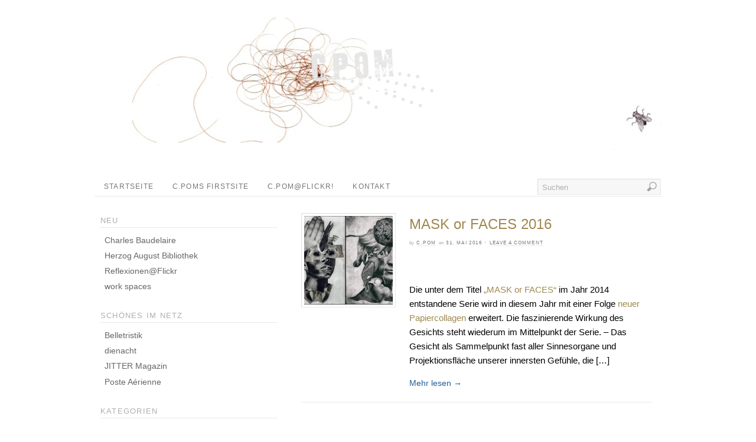

--- FILE ---
content_type: text/html; charset=UTF-8
request_url: https://www.c-pom.de/tag/mask-or-faces/
body_size: 31169
content:
<!DOCTYPE html>
<html dir="ltr" lang="de" prefix="og: https://ogp.me/ns#"
 xmlns:og="http://ogp.me/ns#"
 xmlns:fb="http://ogp.me/ns/fb#">
<head>
<meta http-equiv="Content-Type" content="text/html; charset=UTF-8" />

<!-- Platform WordPress Framework By PageLines - www.PageLines.com -->
<link rel="shortcut icon" href="https://www.c-pom.de/wp-content/uploads/2011/01/favicon1.ico" type="image/x-icon" />
<link rel="profile" href="http://gmpg.org/xfn/11" />
<!--[if lt IE 8]> <script src="http://ie7-js.googlecode.com/svn/version/2.1(beta4)/IE8.js"></script> <![endif]-->
		<!-- All in One SEO 4.6.3 - aioseo.com -->
		<title>Mask or Faces | C.POM's Blog</title>
		<meta name="robots" content="max-image-preview:large" />
		<meta name="keywords" content="collage art,papiercollagen,c.pom" />
		<link rel="canonical" href="https://www.c-pom.de/tag/mask-or-faces/" />
		<meta name="generator" content="All in One SEO (AIOSEO) 4.6.3" />
		<script type="application/ld+json" class="aioseo-schema">
			{"@context":"https:\/\/schema.org","@graph":[{"@type":"BreadcrumbList","@id":"https:\/\/www.c-pom.de\/tag\/mask-or-faces\/#breadcrumblist","itemListElement":[{"@type":"ListItem","@id":"https:\/\/www.c-pom.de\/#listItem","position":1,"name":"Zu Hause","item":"https:\/\/www.c-pom.de\/","nextItem":"https:\/\/www.c-pom.de\/tag\/mask-or-faces\/#listItem"},{"@type":"ListItem","@id":"https:\/\/www.c-pom.de\/tag\/mask-or-faces\/#listItem","position":2,"name":"Mask or Faces","previousItem":"https:\/\/www.c-pom.de\/#listItem"}]},{"@type":"CollectionPage","@id":"https:\/\/www.c-pom.de\/tag\/mask-or-faces\/#collectionpage","url":"https:\/\/www.c-pom.de\/tag\/mask-or-faces\/","name":"Mask or Faces | C.POM's Blog","inLanguage":"de-DE","isPartOf":{"@id":"https:\/\/www.c-pom.de\/#website"},"breadcrumb":{"@id":"https:\/\/www.c-pom.de\/tag\/mask-or-faces\/#breadcrumblist"}},{"@type":"Organization","@id":"https:\/\/www.c-pom.de\/#organization","name":"C.POM's Blog","url":"https:\/\/www.c-pom.de\/"},{"@type":"WebSite","@id":"https:\/\/www.c-pom.de\/#website","url":"https:\/\/www.c-pom.de\/","name":"C.POM's Blog","description":"Die Fliege machts","inLanguage":"de-DE","publisher":{"@id":"https:\/\/www.c-pom.de\/#organization"}}]}
		</script>
		<!-- All in One SEO -->

<link rel='dns-prefetch' href='//s.w.org' />
<link rel="alternate" type="application/rss+xml" title="C.POM&#039;s Blog &raquo; Feed" href="https://www.c-pom.de/feed/" />
<link rel="alternate" type="application/rss+xml" title="C.POM&#039;s Blog &raquo; Kommentar-Feed" href="https://www.c-pom.de/comments/feed/" />
<link rel="alternate" type="application/rss+xml" title="C.POM&#039;s Blog &raquo; Mask or Faces Schlagwort-Feed" href="https://www.c-pom.de/tag/mask-or-faces/feed/" />
		<script type="text/javascript">
			window._wpemojiSettings = {"baseUrl":"https:\/\/s.w.org\/images\/core\/emoji\/13.1.0\/72x72\/","ext":".png","svgUrl":"https:\/\/s.w.org\/images\/core\/emoji\/13.1.0\/svg\/","svgExt":".svg","source":{"concatemoji":"https:\/\/www.c-pom.de\/wp-includes\/js\/wp-emoji-release.min.js?ver=5.8.12"}};
			!function(e,a,t){var n,r,o,i=a.createElement("canvas"),p=i.getContext&&i.getContext("2d");function s(e,t){var a=String.fromCharCode;p.clearRect(0,0,i.width,i.height),p.fillText(a.apply(this,e),0,0);e=i.toDataURL();return p.clearRect(0,0,i.width,i.height),p.fillText(a.apply(this,t),0,0),e===i.toDataURL()}function c(e){var t=a.createElement("script");t.src=e,t.defer=t.type="text/javascript",a.getElementsByTagName("head")[0].appendChild(t)}for(o=Array("flag","emoji"),t.supports={everything:!0,everythingExceptFlag:!0},r=0;r<o.length;r++)t.supports[o[r]]=function(e){if(!p||!p.fillText)return!1;switch(p.textBaseline="top",p.font="600 32px Arial",e){case"flag":return s([127987,65039,8205,9895,65039],[127987,65039,8203,9895,65039])?!1:!s([55356,56826,55356,56819],[55356,56826,8203,55356,56819])&&!s([55356,57332,56128,56423,56128,56418,56128,56421,56128,56430,56128,56423,56128,56447],[55356,57332,8203,56128,56423,8203,56128,56418,8203,56128,56421,8203,56128,56430,8203,56128,56423,8203,56128,56447]);case"emoji":return!s([10084,65039,8205,55357,56613],[10084,65039,8203,55357,56613])}return!1}(o[r]),t.supports.everything=t.supports.everything&&t.supports[o[r]],"flag"!==o[r]&&(t.supports.everythingExceptFlag=t.supports.everythingExceptFlag&&t.supports[o[r]]);t.supports.everythingExceptFlag=t.supports.everythingExceptFlag&&!t.supports.flag,t.DOMReady=!1,t.readyCallback=function(){t.DOMReady=!0},t.supports.everything||(n=function(){t.readyCallback()},a.addEventListener?(a.addEventListener("DOMContentLoaded",n,!1),e.addEventListener("load",n,!1)):(e.attachEvent("onload",n),a.attachEvent("onreadystatechange",function(){"complete"===a.readyState&&t.readyCallback()})),(n=t.source||{}).concatemoji?c(n.concatemoji):n.wpemoji&&n.twemoji&&(c(n.twemoji),c(n.wpemoji)))}(window,document,window._wpemojiSettings);
		</script>
		<style type="text/css">
img.wp-smiley,
img.emoji {
	display: inline !important;
	border: none !important;
	box-shadow: none !important;
	height: 1em !important;
	width: 1em !important;
	margin: 0 .07em !important;
	vertical-align: -0.1em !important;
	background: none !important;
	padding: 0 !important;
}
</style>
	<link rel='stylesheet' id='pagelines-stylesheet-css'  href='https://www.c-pom.de/wp-content/themes/c.pom/style.css?ver=144-062916114545' type='text/css' media='all' />
<!--[if IE 7]>
<link rel='stylesheet' id='ie7-style-css'  href='https://www.c-pom.de/wp-content/themes/platform/css/ie7.css?ver=1.4.4' type='text/css' media='all' />
<![endif]-->
<link rel='stylesheet' id='wp-block-library-css'  href='https://www.c-pom.de/wp-includes/css/dist/block-library/style.min.css?ver=5.8.12' type='text/css' media='all' />
<link rel='stylesheet' id='superfish-css'  href='https://www.c-pom.de/wp-content/themes/platform/sections/nav/superfish.css?ver=1.4.4' type='text/css' media='screen' />
<script type='text/javascript' src='https://www.c-pom.de/wp-includes/js/jquery/jquery.min.js?ver=3.6.0' id='jquery-core-js'></script>
<script type='text/javascript' src='https://www.c-pom.de/wp-includes/js/jquery/jquery-migrate.min.js?ver=3.3.2' id='jquery-migrate-js'></script>
<link rel="https://api.w.org/" href="https://www.c-pom.de/wp-json/" /><link rel="alternate" type="application/json" href="https://www.c-pom.de/wp-json/wp/v2/tags/146" /><link rel="EditURI" type="application/rsd+xml" title="RSD" href="https://www.c-pom.de/xmlrpc.php?rsd" />
<link rel="wlwmanifest" type="application/wlwmanifest+xml" href="https://www.c-pom.de/wp-includes/wlwmanifest.xml" /> 
<meta name="generator" content="WordPress 5.8.12" />
  <meta property="fb:app_id" content="" />
  <meta property="fb:admins" content="" />
  
            <!--/ Facebook Thumb Fixer Open Graph /-->
            <meta property="og:type" content="article" />
            <meta property="og:url" content="https://www.c-pom.de/grafiken/mask-or-faces-2016/" />
            <meta property="og:title" content="MASK or FACES 2016" />
            <meta property="og:description" content=" &nbsp; Die unter dem Titel „MASK or FACES“ im Jahr 2014 entstandene Serie wird in diesem Jahr mit einer Folge neuer Papiercollagen erweitert. Die faszinierende Wirkung des Gesichts steht wiederum im Mittelpunkt der Serie. – Das Gesicht als Sammelpunkt fast aller Sinnesorgane und Projektionsfläche unserer innersten Gefühle, die [...]" />
            <meta property="og:site_name" content="C.POM&#039;s Blog" />
            <meta property="og:image" content="https://www.c-pom.de/wp-content/uploads/2016/05/Bildschirmfoto-2016-05-31-um-23.39.24.png" />
            <meta property="og:image:alt" content="" />
            <meta property="og:image:width" content="3448" />
            <meta property="og:image:height" content="2502" />

            <meta itemscope itemtype="article" />
            <meta itemprop="description" content=" &nbsp; Die unter dem Titel „MASK or FACES“ im Jahr 2014 entstandene Serie wird in diesem Jahr mit einer Folge neuer Papiercollagen erweitert. Die faszinierende Wirkung des Gesichts steht wiederum im Mittelpunkt der Serie. – Das Gesicht als Sammelpunkt fast aller Sinnesorgane und Projektionsfläche unserer innersten Gefühle, die [...]" />
            <meta itemprop="image" content="https://www.c-pom.de/wp-content/uploads/2016/05/Bildschirmfoto-2016-05-31-um-23.39.24.png" />

            <meta name="twitter:card" content="summary_large_image" />
            <meta name="twitter:url" content="https://www.c-pom.de/grafiken/mask-or-faces-2016/" />
            <meta name="twitter:title" content="MASK or FACES 2016" />
            <meta name="twitter:description" content=" &nbsp; Die unter dem Titel „MASK or FACES“ im Jahr 2014 entstandene Serie wird in diesem Jahr mit einer Folge neuer Papiercollagen erweitert. Die faszinierende Wirkung des Gesichts steht wiederum im Mittelpunkt der Serie. – Das Gesicht als Sammelpunkt fast aller Sinnesorgane und Projektionsfläche unserer innersten Gefühle, die [...]" />
            <meta name="twitter:image" content="https://www.c-pom.de/wp-content/uploads/2016/05/Bildschirmfoto-2016-05-31-um-23.39.24.png" />

            
	<meta property="fb:app_id" content="1824179504473007" />
	
		
<script type="text/javascript"> /* <![CDATA[ */ jQuery(document).ready(function() {  jQuery('ul.sf-menu').superfish({ delay: 100, speed: 'fast', autoArrows:  1, dropShadows: 1 });  }); /* ]]> */ </script>			

<link rel="stylesheet" id="dynamic-css" href="https://www.c-pom.de/wp-content/themes/platform/css/dynamic.css?ver=144-102018114345" type="text/css" media="all" />
<style type="text/css">.recentcomments a{display:inline !important;padding:0 !important;margin:0 !important;}</style></head>
<body class="archive tag tag-mask-or-faces tag-146 full_width ttype-posts tmain-posts">
<div id="site" class="one-sidebar-left"> <!-- #site // Wraps #header, #page-main, #footer - closed in footer -->
	<div id="page"> <!-- #page // Wraps #header, #page-main - closed in footer -->
		<div id="page-canvas">
						<div id="header" class="container-group fix">
				<div class="outline">
					<div id="branding" class="container fix">
	<div class="texture">
		<div class="content">
			<div class="content-pad">
<div class="branding_wrap">
	<a class="mainlogo-link" href="https://www.c-pom.de" title="C.POM&#039;s Blog"><img class="mainlogo-img" src="https://www.c-pom.de/wp-content/uploads/2011/01/c-pom.header2.jpg" alt="C.POM&#039;s Blog" /></a>		
	
	<div class="icons" style="bottom: 0px; right: px;">

		
																			</div>
</div>
				<div class="clear"></div>
			</div>
		</div>
	</div>
</div>
<div id="primary-nav" class="container fix">
	<div class="texture">
		<div class="content">
			<div class="content-pad">
	<div id="nav_row" class="main_nav fix">
<ul id="menu-meine-seiten" class="main-nav sf-menu"><li id="menu-item-35" class="menu-item menu-item-type-custom menu-item-object-custom menu-item-home menu-item-35"><a href="https://www.c-pom.de/">Startseite</a></li>
<li id="menu-item-24" class="menu-item menu-item-type-custom menu-item-object-custom menu-item-24"><a title="C.POMs First Site" href="https://www.c-pom.de/first-site/index.html">C.POMs FirstSite</a></li>
<li id="menu-item-966" class="menu-item menu-item-type-custom menu-item-object-custom menu-item-966"><a href="http://www.flickr.com/photos/75678715@N03/">C.POM@flickr!</a></li>
<li id="menu-item-36" class="menu-item menu-item-type-post_type menu-item-object-page menu-item-36"><a href="https://www.c-pom.de/kontakt/">Kontakt</a></li>
</ul><form method="get" class="searchform" action="https://www.c-pom.de/" onsubmit="this.submit();return false;">
	<fieldset>
		<input type="text" value="Suchen" name="s" class="searchfield" onfocus="if (this.value == 'Suchen') {this.value = '';}" onblur="if (this.value == '') {this.value = 'Suchen';}" />

		<input type="image" class="submit btn" name="submit" src="https://www.c-pom.de/wp-content/themes/platform/images/search-btn.png" alt="Go" />
	</fieldset>
</form>
	</div>

				<div class="clear"></div>
			</div>
		</div>
	</div>
</div>
				</div>
			</div>
						<div id="page-main" class="container-group fix"> <!-- #page-main // closed in footer -->
				<div id="dynamic-content" class="outline fix">
					<div id="maincontent" class="container fix">
	<div class="texture">
		<div class="content">
			<div class="content-pad">
<div id="pagelines_content" class="one-sidebar-left fix">
	
		<div id="column-wrap" class="fix">
		
				<div id="column-main" class="mcolumn fix">
			<div class="mcolumn-pad" >
				<div id="theloop" class="copy fix">
	<div class="copy-pad">
<div class="fpost post-1264 post type-post status-publish format-standard has-post-thumbnail hentry category-collage-art category-grafiken tag-c-pom tag-collage-art tag-mask-or-faces" id="post-1264">
				
				
					
						<div class="post-meta fix">	
											            		<div class="post-thumb" style="margin-right:-183px">
										<a href="https://www.c-pom.de/grafiken/mask-or-faces-2016/" rel="bookmark" title="Permanenter Link zu MASK or FACES 2016">
											<img width="150" height="150" src="https://www.c-pom.de/wp-content/uploads/2016/05/Bildschirmfoto-2016-05-31-um-23.39.24-150x150.png" class="attachment-thumbnail size-thumbnail wp-post-image" alt="" loading="lazy" />										</a>
						            </div>
							
							<div class="post-header fix " style="margin-left:183px" >
																<div class="post-title-section fix">

									<div class="post-title fix">
										
										<h2 class="entry-title"><a href="https://www.c-pom.de/grafiken/mask-or-faces-2016/" title="MASK or FACES 2016" rel="bookmark">MASK or FACES 2016</a></h2>
<div class="metabar"><em><span class="sword">By</span> <span class="author vcard"><span class="fn"><a href="https://www.c-pom.de/author/c-pom/" title="Beiträge von c.pom" rel="author">c.pom</a></span></span> <span class="sword">On</span> <span class="date time published" title="2016-05-31T22:59:05+0100">31. Mai 2016</span>  &middot; <span class="post-comments"><a href="https://www.c-pom.de/grafiken/mask-or-faces-2016/#respond">Leave a Comment</a></span>  </em></div>										
									</div>


								</div>
																	
										<div class="post-excerpt"></p>
<p>&nbsp;</p>
<p>Die unter dem Titel <a href="https://www.c-pom.de/grafiken/mask-or-faces-collage-art/" target="_blank">„MASK or FACES“</a> im Jahr 2014 entstandene Serie wird in diesem Jahr mit einer Folge <a onclick="javascript:_gaq.push(['_trackPageview', '/out/www.flickr.com/photos/75678715@N03/albums/72157669068416446']);" onclick="javascript:_gaq.push(['_trackPageview', '/out/www.flickr.com/photos/75678715@N03/albums/72157669068416446']);"  href="https://www.flickr.com/photos/75678715@N03/albums/72157669068416446" target="_blank">neuer Papiercollagen</a> erweitert. Die faszinierende Wirkung des Gesichts steht wiederum im Mittelpunkt der Serie. – Das Gesicht als Sammelpunkt fast aller Sinnesorgane und Projektionsfläche unserer innersten Gefühle, die [&#8230;]</p>
</div>

										<a class="continue_reading_link" href="https://www.c-pom.de/grafiken/mask-or-faces-2016/" title="Ansehen MASK or FACES 2016">Mehr lesen <span class="right_arrow">&rarr;</span></a>															</div>				
						</div>
					
								</div>

	<div class="clear"></div>
	</div>
</div>
<div id="pagination" class="copy fix">
	<div class="copy-pad">
				
		<div class="clear"></div>
	</div>
</div>
			</div>
		</div>
		
				
	</div>	
	
	
	<div id="sidebar-wrap" class="fix">
			<div id="sidebar1" class="scolumn fix" >
				<div class="scolumn-pad">
					<div id="sidebar_primary" class="copy fix">
	<div class="copy-pad">
	<ul id="list_sidebar_primary" class="sidebar_widgets fix">
		<li id="linkcat-18" class="widget_links widget fix"><div class="widget-pad"><h3 class="widget-title">Neu</h3>
	<ul class='xoxo blogroll'>
<li><a href="http://www.jitter-magazin.de/poete-maudit-kuenstler.php">Charles Baudelaire</a></li>
<li><a href="http://www.hab.de/de/home/museum-kulturprogramm/ausstellungen/ausstellungsarchiv/das-kuenstlerbuch-vi-originalgrafische-illustrationen-und-kuenstlerbuecher-fuer-kinder.html" title="Künstlerbücher &#8211; Kinderbücher. Neue Malerbuchausstellung wird eröffnet" target="_blank">Herzog August Bibliothek</a></li>
<li><a href="http://www.flickr.com/photos/75678715@N03/sets/72157637562952994/" title="C.POM@Flickr!" target="_blank">Reflexionen@Flickr</a></li>
<li><a href="http://artistworkspaces-blog.tumblr.com/">work spaces</a></li>

	</ul>
</div></li>
<li id="linkcat-2" class="widget_links widget fix"><div class="widget-pad"><h3 class="widget-title">Schönes im Netz</h3>
	<ul class='xoxo blogroll'>
<li><a href="http://www.belletristik-berlin.de/" title="Belletristik Berlin">Belletristik</a></li>
<li><a href="http://www.dienacht-magazine.com" title="dienacht – Magazine for Photography, Design and Subculture" target="_blank">dienacht</a></li>
<li><a href="http://www.jitter-magazin.de" title="JITTER als Magazin für Bildkultur vertritt eine Auffassung vom Bildermachen als grundlegender Kulturtechnik.">JITTER Magazin</a></li>
<li><a href="http://www.poste-aerienne.com" rel="friend" title="illustratoren-community">Poste Aérienne</a></li>

	</ul>
</div></li>
<li id="categories-3" class="widget_categories widget fix"><div class="widget-pad"><h3 class="widget-title">Kategorien</h3>
			<ul>
					<li class="cat-item cat-item-224"><a href="https://www.c-pom.de/category/art/">ART</a>
</li>
	<li class="cat-item cat-item-73"><a href="https://www.c-pom.de/category/buch/">Buch</a>
</li>
	<li class="cat-item cat-item-128"><a href="https://www.c-pom.de/category/collage-art/">Collage Art</a>
</li>
	<li class="cat-item cat-item-162"><a href="https://www.c-pom.de/category/design/">Design</a>
</li>
	<li class="cat-item cat-item-65"><a href="https://www.c-pom.de/category/fotoprojekt/">Fotoprojekt</a>
</li>
	<li class="cat-item cat-item-1"><a href="https://www.c-pom.de/category/grafiken/">Grafiken</a>
</li>
	<li class="cat-item cat-item-173"><a href="https://www.c-pom.de/category/illustration/">Illustration</a>
</li>
	<li class="cat-item cat-item-225"><a href="https://www.c-pom.de/category/kunst/">Kunst</a>
</li>
	<li class="cat-item cat-item-52"><a href="https://www.c-pom.de/category/kuenstlerbuch/">Künstlerbuch</a>
</li>
	<li class="cat-item cat-item-6"><a href="https://www.c-pom.de/category/poste-aerienne/">Poste Aérienne</a>
</li>
	<li class="cat-item cat-item-91"><a href="https://www.c-pom.de/category/projektausstellung/">Projekt/Ausstellung</a>
</li>
			</ul>

			</div></li><li id="archives-3" class="widget_archive widget fix"><div class="widget-pad"><h3 class="widget-title">Archive</h3>
			<ul>
					<li><a href='https://www.c-pom.de/2023/01/'>Januar 2023</a></li>
	<li><a href='https://www.c-pom.de/2021/07/'>Juli 2021</a></li>
	<li><a href='https://www.c-pom.de/2021/03/'>März 2021</a></li>
	<li><a href='https://www.c-pom.de/2020/04/'>April 2020</a></li>
	<li><a href='https://www.c-pom.de/2019/12/'>Dezember 2019</a></li>
	<li><a href='https://www.c-pom.de/2019/11/'>November 2019</a></li>
	<li><a href='https://www.c-pom.de/2019/09/'>September 2019</a></li>
	<li><a href='https://www.c-pom.de/2019/07/'>Juli 2019</a></li>
	<li><a href='https://www.c-pom.de/2019/01/'>Januar 2019</a></li>
	<li><a href='https://www.c-pom.de/2018/04/'>April 2018</a></li>
	<li><a href='https://www.c-pom.de/2018/01/'>Januar 2018</a></li>
	<li><a href='https://www.c-pom.de/2017/11/'>November 2017</a></li>
	<li><a href='https://www.c-pom.de/2017/09/'>September 2017</a></li>
	<li><a href='https://www.c-pom.de/2017/07/'>Juli 2017</a></li>
	<li><a href='https://www.c-pom.de/2017/03/'>März 2017</a></li>
	<li><a href='https://www.c-pom.de/2017/01/'>Januar 2017</a></li>
	<li><a href='https://www.c-pom.de/2016/10/'>Oktober 2016</a></li>
	<li><a href='https://www.c-pom.de/2016/09/'>September 2016</a></li>
	<li><a href='https://www.c-pom.de/2016/08/'>August 2016</a></li>
	<li><a href='https://www.c-pom.de/2016/06/'>Juni 2016</a></li>
	<li><a href='https://www.c-pom.de/2016/05/'>Mai 2016</a></li>
	<li><a href='https://www.c-pom.de/2016/04/'>April 2016</a></li>
	<li><a href='https://www.c-pom.de/2016/03/'>März 2016</a></li>
	<li><a href='https://www.c-pom.de/2016/02/'>Februar 2016</a></li>
	<li><a href='https://www.c-pom.de/2016/01/'>Januar 2016</a></li>
	<li><a href='https://www.c-pom.de/2015/10/'>Oktober 2015</a></li>
	<li><a href='https://www.c-pom.de/2015/09/'>September 2015</a></li>
	<li><a href='https://www.c-pom.de/2015/08/'>August 2015</a></li>
	<li><a href='https://www.c-pom.de/2015/07/'>Juli 2015</a></li>
	<li><a href='https://www.c-pom.de/2015/06/'>Juni 2015</a></li>
	<li><a href='https://www.c-pom.de/2015/05/'>Mai 2015</a></li>
	<li><a href='https://www.c-pom.de/2015/04/'>April 2015</a></li>
	<li><a href='https://www.c-pom.de/2015/03/'>März 2015</a></li>
	<li><a href='https://www.c-pom.de/2015/01/'>Januar 2015</a></li>
	<li><a href='https://www.c-pom.de/2014/12/'>Dezember 2014</a></li>
	<li><a href='https://www.c-pom.de/2014/10/'>Oktober 2014</a></li>
	<li><a href='https://www.c-pom.de/2014/09/'>September 2014</a></li>
	<li><a href='https://www.c-pom.de/2014/08/'>August 2014</a></li>
	<li><a href='https://www.c-pom.de/2014/07/'>Juli 2014</a></li>
	<li><a href='https://www.c-pom.de/2014/06/'>Juni 2014</a></li>
	<li><a href='https://www.c-pom.de/2014/05/'>Mai 2014</a></li>
	<li><a href='https://www.c-pom.de/2014/04/'>April 2014</a></li>
	<li><a href='https://www.c-pom.de/2014/03/'>März 2014</a></li>
	<li><a href='https://www.c-pom.de/2014/02/'>Februar 2014</a></li>
	<li><a href='https://www.c-pom.de/2014/01/'>Januar 2014</a></li>
	<li><a href='https://www.c-pom.de/2013/10/'>Oktober 2013</a></li>
	<li><a href='https://www.c-pom.de/2013/09/'>September 2013</a></li>
	<li><a href='https://www.c-pom.de/2013/08/'>August 2013</a></li>
	<li><a href='https://www.c-pom.de/2013/07/'>Juli 2013</a></li>
	<li><a href='https://www.c-pom.de/2013/06/'>Juni 2013</a></li>
	<li><a href='https://www.c-pom.de/2013/05/'>Mai 2013</a></li>
	<li><a href='https://www.c-pom.de/2013/04/'>April 2013</a></li>
	<li><a href='https://www.c-pom.de/2013/03/'>März 2013</a></li>
	<li><a href='https://www.c-pom.de/2013/02/'>Februar 2013</a></li>
	<li><a href='https://www.c-pom.de/2013/01/'>Januar 2013</a></li>
	<li><a href='https://www.c-pom.de/2012/12/'>Dezember 2012</a></li>
	<li><a href='https://www.c-pom.de/2012/10/'>Oktober 2012</a></li>
	<li><a href='https://www.c-pom.de/2012/09/'>September 2012</a></li>
	<li><a href='https://www.c-pom.de/2012/08/'>August 2012</a></li>
	<li><a href='https://www.c-pom.de/2012/06/'>Juni 2012</a></li>
	<li><a href='https://www.c-pom.de/2012/04/'>April 2012</a></li>
	<li><a href='https://www.c-pom.de/2012/03/'>März 2012</a></li>
	<li><a href='https://www.c-pom.de/2012/02/'>Februar 2012</a></li>
	<li><a href='https://www.c-pom.de/2012/01/'>Januar 2012</a></li>
	<li><a href='https://www.c-pom.de/2011/12/'>Dezember 2011</a></li>
	<li><a href='https://www.c-pom.de/2011/11/'>November 2011</a></li>
	<li><a href='https://www.c-pom.de/2011/10/'>Oktober 2011</a></li>
	<li><a href='https://www.c-pom.de/2011/09/'>September 2011</a></li>
	<li><a href='https://www.c-pom.de/2011/08/'>August 2011</a></li>
	<li><a href='https://www.c-pom.de/2011/06/'>Juni 2011</a></li>
	<li><a href='https://www.c-pom.de/2011/04/'>April 2011</a></li>
	<li><a href='https://www.c-pom.de/2011/03/'>März 2011</a></li>
	<li><a href='https://www.c-pom.de/2011/02/'>Februar 2011</a></li>
	<li><a href='https://www.c-pom.de/2011/01/'>Januar 2011</a></li>
			</ul>

			</div></li><li id="pages-3" class="widget_pages widget fix"><div class="widget-pad"><h3 class="widget-title">Seiten</h3>
			<ul>
				<li class="page_item page-item-444"><a href="https://www.c-pom.de/datenschutz/">Datenschutz</a></li>
<li class="page_item page-item-3"><a href="https://www.c-pom.de/kontakt/">Kontakt</a></li>
			</ul>

			</div></li><li id="recent-comments-3" class="widget_recent_comments widget fix"><div class="widget-pad"><h3 class="widget-title">Neueste Kommentare</h3><ul id="recentcomments"><li class="recentcomments"><span class="comment-author-link">Michael</span> bei <a href="https://www.c-pom.de/grafiken/edo-iii-artist-book/#comment-12">EDO I/II &#8211; artist book</a></li><li class="recentcomments"><span class="comment-author-link">Berta</span> bei <a href="https://www.c-pom.de/grafiken/pina-power-8-mapma/#comment-10">Pina Power 8 Mapma</a></li><li class="recentcomments"><span class="comment-author-link"><a onclick="javascript:_gaq.push(['_trackPageview', '/out/www.kuenstlerbuchedition.de']);"  href='http://www.kuenstlerbuchedition.de' rel='external nofollow ugc' class='url'>Tobias</a></span> bei <a href="https://www.c-pom.de/grafiken/ostsee-neues-kunsthaus-ahrenshoop/#comment-9">Ostsee &#8211; Neues Kunsthaus Ahrenshoop</a></li><li class="recentcomments"><span class="comment-author-link">Peter Zuicker</span> bei <a href="https://www.c-pom.de/poste-aerienne/frankfurter-buchmesse-2011/#comment-8">Frankfurter Buchmesse 2011</a></li><li class="recentcomments"><span class="comment-author-link">Berta</span> bei <a href="https://www.c-pom.de/grafiken/ostsee-neues-kunsthaus-ahrenshoop/#comment-7">Ostsee &#8211; Neues Kunsthaus Ahrenshoop</a></li><li class="recentcomments"><span class="comment-author-link">Berta</span> bei <a href="https://www.c-pom.de/kontakt/#comment-6">Kontakt</a></li><li class="recentcomments"><span class="comment-author-link">Kunstmuffel</span> bei <a href="https://www.c-pom.de/grafiken/peking-hotel-nr-13/#comment-4">Peking Hotel Nr. 13</a></li><li class="recentcomments"><span class="comment-author-link">Berta</span> bei <a href="https://www.c-pom.de/kontakt/#comment-3">Kontakt</a></li></ul></div></li>	</ul>
	<div class="clear"></div>
	</div>
</div>
	
				</div>
			</div>
			</div>		

</div>				<div class="clear"></div>
			</div>
		</div>
	</div>
</div>
</div> <!-- END #dynamic-content -->

<div id="morefoot_area"><div id="morefoot" class="container fix">
	<div class="texture">
		<div class="content">
			<div class="content-pad">
								<div class="clear"></div>
			</div>
		</div>
	</div>
</div>
<div id="twitterbar" class="container fix">
	<div class="texture">
		<div class="content">
			<div class="content-pad">
<div class="tbubble"><span class="twitter">"Unknown Twitter error." &mdash;&nbsp;<a class="twitteraccount" href="http://twitter.com/#!/https://twitter.com/c_pom">https://twitter.com/c_pom</a></span></div>				<div class="clear"></div>
			</div>
		</div>
	</div>
</div>
</div>
<div class="clear"></div>
				
</div> <!-- END #page-main from header -->
</div> <!-- END #page-canvas from header -->
</div> <!-- END #page from header -->

<div  id="footer">
	<div class="outline fix"><div id="footcols" class="container fix">
	<div class="texture">
		<div class="content">
			<div class="content-pad">
			<div id="fcolumns_container" class="dcol_container_5 fix">
				
									<div class="dcol_5 dcol">
						<div class="dcol-pad">
															<h3 class="site-title">
									<a class="home" href="https://www.c-pom.de" title="Start">
										C.POM&#039;s Blog									</a>
								</h3>
													</div>
					</div>
					<div class="dcol_5 dcol">
						<div class="dcol-pad">
							<h3 class="widget-title">Seiten</h3>
								<div class="footer-links list-links"><ul>
<li class="page_item page-item-444"><a href="https://www.c-pom.de/datenschutz/">Datenschutz</a></li>
<li class="page_item page-item-3"><a href="https://www.c-pom.de/kontakt/">Kontakt</a></li>
</ul></div>

						</div>
					</div>
					<div class="dcol_5 dcol">
						<div class="dcol-pad">
							<h3 class="widget-title">The Latest</h3>
								<ul class="latest_posts">
																		<li class="list-item fix">
											<div class="list_item_text">
												<h5><a class="list_text_link" href="https://www.c-pom.de/projektausstellung/die-neuen-1-von-vorn/"><span class="list-title">DIE NEUEN 1: von vorn</span></a></h5>
												<div class="list-excerpt"> &nbsp; Die G.B.KUNST, Gesellschaft für Bildende Kunst Trier e.V. beginnt das&nbsp;[&hellip;]</div>
											</div>
										</li>
								</ul>
						</div>
					</div>
					<div class="dcol_5 dcol">
						<div class="dcol-pad">
							<h3 class="widget-title">Mehr</h3>
							<div class="findent footer-more">
								Thanks for dropping by! Feel free to join the discussion by leaving comments, and stay updated by subscribing to the <a href='https://www.c-pom.de/feed'>RSS feed</a>.							</div>
						</div>
					</div>
					<div class="dcol_5 dcol">
						<div class="dcol-pad">
							<div class="findent terms">
								© 2011 C.POM							</div>
						</div>
					</div>
							</div>	
			<div class="clear"></div>
						<div class="clear"></div>
			</div>
		</div>
	</div>
</div>
<div id="cred" class="pagelines"><a class="plimage" target="_blank" href="http://www.pagelines.com/" title="PageLines"><img src="https://www.c-pom.de/wp-content/themes/platform/images/pagelines.png" alt="Platform by PageLines" /></a></div><div class="clear"></div></div>
</div>
</div>

<!-- Google Analytics Code added by Web Ninja Google Analytics plugin v1.0.7: http://josh-fowler.com/?page_id=70 -->
<script type='text/javascript'>
  var _gaq = _gaq || [];
  _gaq.push(['_setAccount', 'UA-12513306-4']);
  _gaq.push(['_trackPageview']);

  (function() {
    var ga = document.createElement('script'); ga.type = 'text/javascript'; ga.async = true;
    ga.src = ('https:' == document.location.protocol ? 'https://ssl' : 'http://www') + '.google-analytics.com/ga.js';
    var s = document.getElementsByTagName('script')[0]; s.parentNode.insertBefore(ga, s);
  })();
</script>
<!-- Web Ninja Google Analytics Done -->
<script type='text/javascript' src='https://www.c-pom.de/wp-content/themes/platform/sections/nav/superfish.js?ver=1.0' id='superfish-js'></script>
<script type='text/javascript' src='https://www.c-pom.de/wp-content/themes/platform/sections/nav/jquery.bgiframe.min.js?ver=1.0' id='bgiframe-js'></script>
<script type='text/javascript' src='https://www.c-pom.de/wp-includes/js/wp-embed.min.js?ver=5.8.12' id='wp-embed-js'></script>
    <!-- Like & Share Button: http://peadig.com/wordpress-plugins/facebook-like-share-button/ -->
    <div id="fb-root"></div>
    <script>
      (function(d, s, id) {
        var js, fjs = d.getElementsByTagName(s)[0];
        if (d.getElementById(id)) return;
        js = d.createElement(s);
        js.id = id;
        js.src = "//connect.facebook.net/de_DE/sdk.js#xfbml=1&appId=&version=v2.3";
        fjs.parentNode.insertBefore(js, fjs);
      }(document, 'script', 'facebook-jssdk'));
    </script>
</body>
</html>
<!--
Hyper cache file: 502f11ef6b4a51ade92d24679fd6651a
Cache created: 18-01-2026 07:53:00
HCE Version: 1.6.3
Load AVG: 0(5)
-->